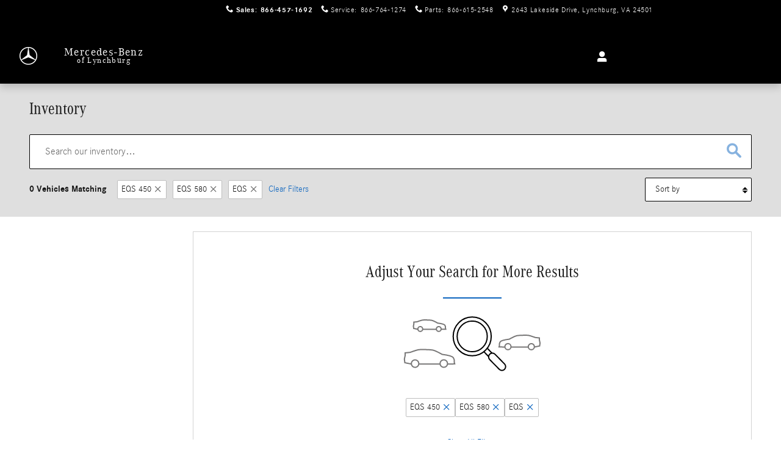

--- FILE ---
content_type: application/x-javascript
request_url: https://www.lynchburgmercedes.com/static/sites/wise/oem/mercedes/mercedes-benz-ev-badge/v1/index.js
body_size: 317
content:
(async (APILoader) => {
	const API = await APILoader.create("mercedes-benz-ev-badge");

	API.subscribe("page-load-v1", async (ev) => {
		if (!(ev.payload.searchPage || ev.payload.detailPage)) return;

		const { imgClasses } = await API.utils.getConfig();

		API.insert("vehicle-badge", (elem, { fuelType, inventoryType }) => {
			const fuelTypeLC = fuelType.toLowerCase();
			let isPHEV = false;
			const evBadge =
				"/static/sites/wise/oem/mercedes/mercedes-benz-ev-badge/images/MB-SRP-VDP-EV-Badge.svg";
			const phevBadge =
				"/sites/wise/oem/mercedes/mercedes-benz-ev-badge/images/MB-SRP-VDP-PHEV-Badge.svg";

			let badgeSvg = "";
			if (inventoryType === "new") {
				// must be new
				if (
					fuelTypeLC.includes("bev") ||
					fuelTypeLC.includes("electric")
				) {
					// must be BEV or electric
					if (!fuelTypeLC.includes("hybrid")) {
						// non hybrid EVs
						badgeSvg = evBadge;
					} else if (fuelTypeLC.includes("phev")) {
						// Plugin Hybrid EVs
						badgeSvg = phevBadge;
						isPHEV = true;
					}
				}
			}
			if (!badgeSvg) return; // skip if badgeSvg is left un updated

			const img = document.createElement("img");
			img.src = badgeSvg;
			img.classList = imgClasses;
			img.style = "pointer-events: none";
			img.ariaLabel = isPHEV ? "PHEV Badge" : "EV Badge";
			API.append(elem, img);
		});
	});
})(window.DDC.APILoader);


--- FILE ---
content_type: application/javascript
request_url: https://pixel.strongautomotive.com/vpixel.js
body_size: 3126
content:
var vpixel;!function(){"use strict";var n={662:function(n,e){Object.defineProperty(e,"__esModule",{value:!0}),e.md5=void 0;var o=function(n,e){var o=n[0],t=n[1],c=n[2],l=n[3];o=i(o,t,c,l,e[0],7,-680876936),l=i(l,o,t,c,e[1],12,-389564586),c=i(c,l,o,t,e[2],17,606105819),t=i(t,c,l,o,e[3],22,-1044525330),o=i(o,t,c,l,e[4],7,-176418897),l=i(l,o,t,c,e[5],12,1200080426),c=i(c,l,o,t,e[6],17,-1473231341),t=i(t,c,l,o,e[7],22,-45705983),o=i(o,t,c,l,e[8],7,1770035416),l=i(l,o,t,c,e[9],12,-1958414417),c=i(c,l,o,t,e[10],17,-42063),t=i(t,c,l,o,e[11],22,-1990404162),o=i(o,t,c,l,e[12],7,1804603682),l=i(l,o,t,c,e[13],12,-40341101),c=i(c,l,o,t,e[14],17,-1502002290),t=i(t,c,l,o,e[15],22,1236535329),o=r(o,t,c,l,e[1],5,-165796510),l=r(l,o,t,c,e[6],9,-1069501632),c=r(c,l,o,t,e[11],14,643717713),t=r(t,c,l,o,e[0],20,-373897302),o=r(o,t,c,l,e[5],5,-701558691),l=r(l,o,t,c,e[10],9,38016083),c=r(c,l,o,t,e[15],14,-660478335),t=r(t,c,l,o,e[4],20,-405537848),o=r(o,t,c,l,e[9],5,568446438),l=r(l,o,t,c,e[14],9,-1019803690),c=r(c,l,o,t,e[3],14,-187363961),t=r(t,c,l,o,e[8],20,1163531501),o=r(o,t,c,l,e[13],5,-1444681467),l=r(l,o,t,c,e[2],9,-51403784),c=r(c,l,o,t,e[7],14,1735328473),t=r(t,c,l,o,e[12],20,-1926607734),o=a(o,t,c,l,e[5],4,-378558),l=a(l,o,t,c,e[8],11,-2022574463),c=a(c,l,o,t,e[11],16,1839030562),t=a(t,c,l,o,e[14],23,-35309556),o=a(o,t,c,l,e[1],4,-1530992060),l=a(l,o,t,c,e[4],11,1272893353),c=a(c,l,o,t,e[7],16,-155497632),t=a(t,c,l,o,e[10],23,-1094730640),o=a(o,t,c,l,e[13],4,681279174),l=a(l,o,t,c,e[0],11,-358537222),c=a(c,l,o,t,e[3],16,-722521979),t=a(t,c,l,o,e[6],23,76029189),o=a(o,t,c,l,e[9],4,-640364487),l=a(l,o,t,c,e[12],11,-421815835),c=a(c,l,o,t,e[15],16,530742520),t=a(t,c,l,o,e[2],23,-995338651),o=u(o,t,c,l,e[0],6,-198630844),l=u(l,o,t,c,e[7],10,1126891415),c=u(c,l,o,t,e[14],15,-1416354905),t=u(t,c,l,o,e[5],21,-57434055),o=u(o,t,c,l,e[12],6,1700485571),l=u(l,o,t,c,e[3],10,-1894986606),c=u(c,l,o,t,e[10],15,-1051523),t=u(t,c,l,o,e[1],21,-2054922799),o=u(o,t,c,l,e[8],6,1873313359),l=u(l,o,t,c,e[15],10,-30611744),c=u(c,l,o,t,e[6],15,-1560198380),t=u(t,c,l,o,e[13],21,1309151649),o=u(o,t,c,l,e[4],6,-145523070),l=u(l,o,t,c,e[11],10,-1120210379),c=u(c,l,o,t,e[2],15,718787259),t=u(t,c,l,o,e[9],21,-343485551),n[0]=f(o,n[0]),n[1]=f(t,n[1]),n[2]=f(c,n[2]),n[3]=f(l,n[3])},t=function(n,e,o,t,i,r){return e=f(f(e,n),f(t,r)),f(e<<i|e>>>32-i,o)},i=function(n,e,o,i,r,a,u){return t(e&o|~e&i,n,e,r,a,u)},r=function(n,e,o,i,r,a,u){return t(e&i|o&~i,n,e,r,a,u)},a=function(n,e,o,i,r,a,u){return t(e^o^i,n,e,r,a,u)},u=function(n,e,o,i,r,a,u){return t(o^(e|~i),n,e,r,a,u)},c=function(n){for(var e=[],o=0;o<64;o+=4)e[o>>2]=n.charCodeAt(o)+(n.charCodeAt(o+1)<<8)+(n.charCodeAt(o+2)<<16)+(n.charCodeAt(o+3)<<24);return e},l="0123456789abcdef".split(""),d=function(n){for(var e="",o=0;o<4;o++)e+=l[n>>8*o+4&15]+l[n>>8*o&15];return e},s=function(n){return e=function(n){var e,t=n.length,i=[1732584193,-271733879,-1732584194,271733878];for(e=64;e<=n.length;e+=64)o(i,c(n.substring(e-64,e)));n=n.substring(e-64);var r=[0,0,0,0,0,0,0,0,0,0,0,0,0,0,0,0];for(e=0;e<n.length;e++)r[e>>2]|=n.charCodeAt(e)<<(e%4<<3);if(r[e>>2]|=128<<(e%4<<3),e>55)for(o(i,r),e=0;e<16;e++)r[e]=0;return r[14]=8*t,o(i,r),i}(n),e.map(d).join("");var e};e.md5=s;var f=function(n,e){return n+e&4294967295};"5d41402abc4b2a76b9719d911017c592"!==s("hello")&&(f=function(n,e){var o=(65535&n)+(65535&e);return(n>>16)+(e>>16)+(o>>16)<<16|65535&o})}},e={};function o(t){var i=e[t];if(void 0!==i)return i.exports;var r=e[t]={exports:{}};return n[t](r,r.exports,o),r.exports}var t={};!function(){var n,e=t,i=o(662),r=function(n){var e=new Image;e.setAttribute("src",n),e.setAttribute("style","display: none !important;"),e.setAttribute("referrerpolicy","no-referrer-when-downgrade"),document.body.appendChild(e)};window.viqPixel=n={version:"1.0",piximage:function(e,o){var t,c=9007199254740991*Math.random(),l=encodeURIComponent(window.location.href).replace(/[!'()*,]/g,(function(n){return"%".concat(n.charCodeAt(0).toString(16).toUpperCase())})),d=[];d.push("cbust=".concat(c)),((null==o?void 0:o.exclude)||n.excludeEmail)&&d.push("exclude=".concat((t=(null==o?void 0:o.exclude)||n.excludeEmail,(0,i.md5)(null==t?void 0:t.toLowerCase().trim()))));var s=function(n){if(!n)return null;try{if("object"!=typeof n||Array.isArray(n))return console.warn("additionalInfo parameter should be a key/value object.",{additionalInfo:n}),null;var e=Object.keys(n).reduce((function(e,o){var t=n[o];return"string"==typeof t||"boolean"==typeof t||"number"==typeof t?e.validEntries[o]=t:t&&(e.invalidEntries[o]=t),e}),{validEntries:{},invalidEntries:{}}),o=e.validEntries,t=e.invalidEntries;Object.keys(t).length>0&&console.warn("additionalInfo parameter contains invalid value types and they won't be sent. Only strings, booleans, and numbers are allowed.",t);var i=Object.keys(o).length;if(0===i)return null;var r=JSON.stringify(o),a=u(r);return a.length>2048?(console.warn("additionalInfo exceeds ".concat(2048," bytes and will not be sent.")),null):i>100?(console.warn("additionalInfo contains more than ".concat(100," keys and will not be sent.")),null):a}catch(n){return console.error("Error found while encoding additionalInfo param, info will not be sent.",n),null}}(null==o?void 0:o.additionalInfo);s&&d.push("additional_info=".concat(encodeURIComponent(s))),function(n,e){var o,t;try{var i=(null==n?void 0:n.tealiumVisitorId)||a("utag_main_v_id")||(null===(t=null===(o=window.utag)||void 0===o?void 0:o.data)||void 0===t?void 0:t.tealium_visitor_id);if(i)return void e(i);if(!document.querySelector)return console.warn("The tealiumVisitorId is not present and the querySelector is not supported."),void e(null);if(document.querySelector('script[src*="/utag.js"]'))return void setTimeout((function(){var n,o;i=a("utag_main_v_id")||(null===(o=null===(n=window.utag)||void 0===n?void 0:n.data)||void 0===o?void 0:o.tealium_visitor_id),e(i)}),2e3);console.warn('"Could not get tealiumVisitorId"'),e(null)}catch(n){console.warn("Failed to retrieve Tealium visitor ID"),e(null)}}(o,(function(n){n&&d.push("tealium_visitor_id=".concat(encodeURIComponent(n))),function(n,e){var o;try{var t=(n||{}).gaTagId;if(!t&&!document.querySelector)return console.warn("The gaTagId is not present or the querySelector is not supported."),void e(null);if(!t){var i=document.querySelector('script[src*="googletagmanager.com/gtag"]'),r=null==i?void 0:i.getAttribute("src");t=null===(o=null==r?void 0:r.match(/id=([^&]*)/))||void 0===o?void 0:o[1]}if(!t)return console.warn('"Could not get gaTagId"'),void e(null);var a=function(){var n=!1,o=setTimeout((function(){n=!0,console.warn("Could not get GA session_id from tag id ".concat(t)),e(null)}),2e3);gtag("get",t,"session_id",(function(t){clearTimeout(o),n||(n=!0,e(t))}))};if("function"!=typeof gtag)return void setTimeout((function(){if("function"!=typeof gtag)return console.warn('"The gtag doesn\'t exists"'),void e(null);a()}),500);a()}catch(n){console.warn("Failed to retrieve GA session ID"),e(null)}}(o,(function(n){n&&d.push("ga_session_id=".concat(encodeURIComponent(n))),d.push("url_path=".concat(l)),r("https://".concat("pixel.strongautomotive.com","/dot/").concat(e,"?").concat(d.join("&"))),null==o||o.cookieSync,(null==o?void 0:o.skipCookieSync)||!1===(null==o?void 0:o.cookieSync)||r("".concat("https://a.usbrowserspeed.com/cs","?pid=").concat(encodeURIComponent("99c4c1506b068a4e84609ebcf4144ab7eb82a80c29fc87966cbc8aa3332d60b0"),"&puid=").concat(encodeURIComponent(e))),function(n){window.addEventListener("message",(function(e){"pixelVerify"===e.data&&e.source.postMessage("pixelVerified ".concat(n),e.origin)}),!1)}(e)}))}))},exclude:function(e){return n.excludeEmail=e,n},excludeEmail:null};var a=function(n){var e;return(null===(e=document.cookie.match("(^|;)\\s*"+n+"\\s*=\\s*([^;]+)"))||void 0===e?void 0:e.pop())||""};e.default=n;var u=function(n){if("undefined"!=typeof TextEncoder){var e=(new TextEncoder).encode(n),o=Array.from(e,(function(n){return String.fromCodePoint(n)})).join("");return window.btoa(o)}return window.btoa(n)}}(),vpixel=t.default}();

--- FILE ---
content_type: application/x-javascript
request_url: https://dnn506yrbagrg.cloudfront.net/pages/scripts/0013/0674.js?491346
body_size: 309
content:

;
setTimeout(function () {
  var a = document.createElement('script');
  var b = document.getElementsByTagName('script')[0];
  a.src = document.location.protocol + '//script.crazyegg.com/pages/scripts/0013/0674.js';
  a.async = true;
  a.type = 'text/javascript';
  b.parentNode.insertBefore(a, b);
}, 1);


